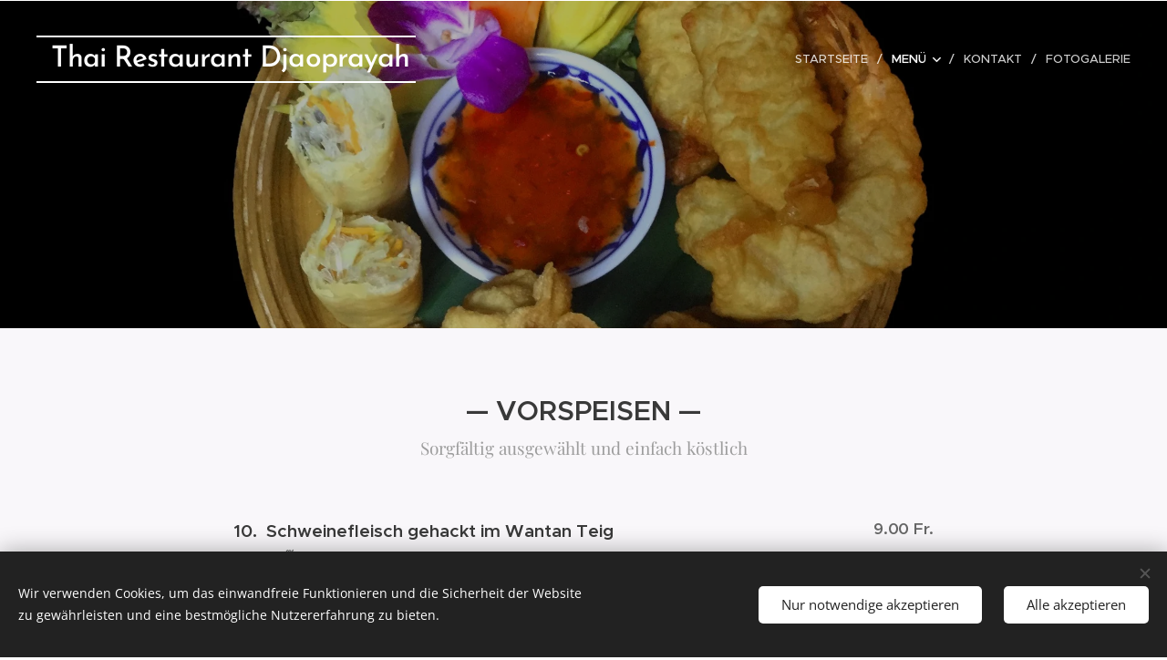

--- FILE ---
content_type: text/html; charset=UTF-8
request_url: https://www.thai-restaurant-djaoprayah.ch/menu/vorspeisen/
body_size: 16101
content:
<!DOCTYPE html>
<html class="no-js" prefix="og: https://ogp.me/ns#" lang="de">
<head><link rel="preconnect" href="https://duyn491kcolsw.cloudfront.net" crossorigin><meta charset="utf-8"><link rel="icon" href="https://duyn491kcolsw.cloudfront.net/files/2d/2di/2div3h.svg?ph=cde897329d" type="image/svg+xml" sizes="any"><link rel="icon" href="https://duyn491kcolsw.cloudfront.net/files/07/07f/07fzq8.svg?ph=cde897329d" type="image/svg+xml" sizes="16x16"><link rel="icon" href="https://duyn491kcolsw.cloudfront.net/files/1j/1j3/1j3767.ico?ph=cde897329d"><link rel="apple-touch-icon" href="https://duyn491kcolsw.cloudfront.net/files/1j/1j3/1j3767.ico?ph=cde897329d"><link rel="icon" href="https://duyn491kcolsw.cloudfront.net/files/1j/1j3/1j3767.ico?ph=cde897329d">
    <meta http-equiv="X-UA-Compatible" content="IE=edge">
    <title>Thai Restaurant Djaoprayah - Unsere Vorspeisen - Einfach Lecker!</title>
    <meta name="viewport" content="width=device-width,initial-scale=1">
    <meta name="msapplication-tap-highlight" content="no">
    
    <link href="https://duyn491kcolsw.cloudfront.net/files/0r/0rk/0rklmm.css?ph=cde897329d" media="print" rel="stylesheet">
    <link href="https://duyn491kcolsw.cloudfront.net/files/2e/2e5/2e5qgh.css?ph=cde897329d" media="screen and (min-width:100000em)" rel="stylesheet" data-type="cq" disabled>
    <link rel="stylesheet" href="https://duyn491kcolsw.cloudfront.net/files/41/41k/41kc5i.css?ph=cde897329d"><link rel="stylesheet" href="https://duyn491kcolsw.cloudfront.net/files/3b/3b2/3b2e8e.css?ph=cde897329d" media="screen and (min-width:37.5em)"><link rel="stylesheet" href="https://duyn491kcolsw.cloudfront.net/files/2v/2vp/2vpyx8.css?ph=cde897329d" data-wnd_color_scheme_file=""><link rel="stylesheet" href="https://duyn491kcolsw.cloudfront.net/files/34/34q/34qmjb.css?ph=cde897329d" data-wnd_color_scheme_desktop_file="" media="screen and (min-width:37.5em)" disabled=""><link rel="stylesheet" href="https://duyn491kcolsw.cloudfront.net/files/1j/1jo/1jorv9.css?ph=cde897329d" data-wnd_additive_color_file=""><link rel="stylesheet" href="https://duyn491kcolsw.cloudfront.net/files/1q/1qu/1qu7cr.css?ph=cde897329d" data-wnd_typography_file=""><link rel="stylesheet" href="https://duyn491kcolsw.cloudfront.net/files/2c/2cw/2cwmum.css?ph=cde897329d" data-wnd_typography_desktop_file="" media="screen and (min-width:37.5em)" disabled=""><script>(()=>{let e=!1;const t=()=>{if(!e&&window.innerWidth>=600){for(let e=0,t=document.querySelectorAll('head > link[href*="css"][media="screen and (min-width:37.5em)"]');e<t.length;e++)t[e].removeAttribute("disabled");e=!0}};t(),window.addEventListener("resize",t),"container"in document.documentElement.style||fetch(document.querySelector('head > link[data-type="cq"]').getAttribute("href")).then((e=>{e.text().then((e=>{const t=document.createElement("style");document.head.appendChild(t),t.appendChild(document.createTextNode(e)),import("https://duyn491kcolsw.cloudfront.net/client/js.polyfill/container-query-polyfill.modern.js").then((()=>{let e=setInterval((function(){document.body&&(document.body.classList.add("cq-polyfill-loaded"),clearInterval(e))}),100)}))}))}))})()</script>
<link rel="preload stylesheet" href="https://duyn491kcolsw.cloudfront.net/files/2p/2p0/2p0jlj.css?ph=cde897329d" as="style"><meta name="description" content="Sorgfältig ausgewählt und einfach köstlich"><meta name="keywords" content=""><meta name="generator" content="Webnode 2"><meta name="apple-mobile-web-app-capable" content="no"><meta name="apple-mobile-web-app-status-bar-style" content="black"><meta name="format-detection" content="telephone=no">

<meta property="og:url" content="https://www.thai-restaurant-djaoprayah.ch/menu/vorspeisen/"><meta property="og:title" content="Thai Restaurant Djaoprayah - Unsere Vorspeisen - Einfach Lecker!"><meta property="og:type" content="article"><meta property="og:description" content="Sorgfältig ausgewählt und einfach köstlich"><meta property="og:site_name" content="Djaoprayah"><meta property="og:image" content="https://cde897329d.clvaw-cdnwnd.com/8292c13c87b54ee427740292a56890aa/200000062-efde0efde3/700/wertzuik-6.jpg?ph=cde897329d"><meta property="og:article:published_time" content="2024-11-13T00:00:00+0100"><meta name="robots" content="index,follow"><link rel="canonical" href="https://www.thai-restaurant-djaoprayah.ch/menu/vorspeisen/"><script>window.checkAndChangeSvgColor=function(c){try{var a=document.getElementById(c);if(a){c=[["border","borderColor"],["outline","outlineColor"],["color","color"]];for(var h,b,d,f=[],e=0,m=c.length;e<m;e++)if(h=window.getComputedStyle(a)[c[e][1]].replace(/\s/g,"").match(/^rgb[a]?\(([0-9]{1,3}),([0-9]{1,3}),([0-9]{1,3})/i)){b="";for(var g=1;3>=g;g++)b+=("0"+parseInt(h[g],10).toString(16)).slice(-2);"0"===b.charAt(0)&&(d=parseInt(b.substr(0,2),16),d=Math.max(16,d),b=d.toString(16)+b.slice(-4));f.push(c[e][0]+"="+b)}if(f.length){var k=a.getAttribute("data-src"),l=k+(0>k.indexOf("?")?"?":"&")+f.join("&");a.src!=l&&(a.src=l,a.outerHTML=a.outerHTML)}}}catch(n){}};</script></head>
<body class="l wt-page l-default l-d-none b-btn-sq b-btn-s-l b-btn-dn b-btn-bw-2 img-d-n img-t-o img-h-z line-solid b-e-ds lbox-d c-s-n hn-tbg  wnd-fe"><noscript>
				<iframe
				 src="https://www.googletagmanager.com/ns.html?id=GTM-542MMSL"
				 height="0"
				 width="0"
				 style="display:none;visibility:hidden"
				 >
				 </iframe>
			</noscript>

<div class="wnd-page l-page cs-gray ac-none t-t-fs-s t-t-fw-s t-t-sp-n t-t-d-n t-s-fs-s t-s-fw-l t-s-sp-n t-s-d-n t-p-fs-m t-p-fw-m t-p-sp-n t-h-fs-s t-h-fw-s t-h-sp-n t-bq-fs-s t-bq-fw-m t-bq-sp-n t-bq-d-q t-btn-fw-s t-nav-fw-l t-pd-fw-l t-nav-tt-u">
    <div class="l-w t cf t-28">
        <div class="l-bg cf">
            <div class="s-bg-l">
                
                
            </div>
        </div>
        <header class="l-h cf">
            <div class="sw cf">
	<div class="sw-c cf"><section data-space="true" class="s s-hn s-hn-default wnd-mt-classic wnd-na-c logo-classic sc-none   wnd-w-wider wnd-nh-l hn-no-bg sc-m   wnd-nav-sticky menu-delimiters-slash">
	<div class="s-w">
		<div class="s-o">

			<div class="s-bg">
                <div class="s-bg-l">
                    
                    
                </div>
			</div>

			<div class="h-w h-f wnd-fixed">

				<div class="n-l">
					<div class="s-c menu-nav">
						<div class="logo-block">
							<div class="b b-l logo logo-borders logo-nb brandon-grotesque wnd-logo-with-text logo-32 b-ls-l">
	<div class="b-l-c logo-content">
		<a class="b-l-link logo-link" href="/home/">

			

			

			<div class="b-l-br logo-br"></div>

			<div class="b-l-text logo-text-wrapper">
				<div class="b-l-text-w logo-text">
					<span class="b-l-text-c logo-text-cell">&nbsp;Thai Restaurant Djaoprayah</span>
				</div>
			</div>

		</a>
	</div>
</div>
						</div>

						<div id="menu-slider">
							<div id="menu-block">
								<nav id="menu"><div class="menu-font menu-wrapper">
	<a href="#" class="menu-close" rel="nofollow" title="Close Menu"></a>
	<ul role="menubar" aria-label="Menü" class="level-1">
		<li role="none" class="wnd-homepage">
			<a class="menu-item" role="menuitem" href="/home/"><span class="menu-item-text">Startseite</span></a>
			
		</li><li role="none" class="wnd-active-path wnd-with-submenu">
			<a class="menu-item" role="menuitem" href="/menu/"><span class="menu-item-text">Menü</span></a>
			<ul role="menubar" aria-label="Menü" class="level-2">
		<li role="none">
			<a class="menu-item" role="menuitem" href="/menu/suppen/"><span class="menu-item-text">Suppen</span></a>
			
		</li><li role="none" class="wnd-active wnd-active-path">
			<a class="menu-item" role="menuitem" href="/menu/vorspeisen/"><span class="menu-item-text">Vorspeisen</span></a>
			
		</li><li role="none">
			<a class="menu-item" role="menuitem" href="/menu/fleischgerichte/"><span class="menu-item-text">Fleischgerichte</span></a>
			
		</li><li role="none">
			<a class="menu-item" role="menuitem" href="/meeresfruechte-und-fische/"><span class="menu-item-text">Meeresfrüchte und Fisch</span></a>
			
		</li><li role="none">
			<a class="menu-item" role="menuitem" href="/vegetarisch-beilagen/"><span class="menu-item-text">Vegetarisch / Beilagen</span></a>
			
		</li><li role="none">
			<a class="menu-item" role="menuitem" href="/dessert-nachtisch/"><span class="menu-item-text">Dessert - Nachtisch</span></a>
			
		</li>
	</ul>
		</li><li role="none">
			<a class="menu-item" role="menuitem" href="/kontakt/"><span class="menu-item-text">Kontakt</span></a>
			
		</li><li role="none">
			<a class="menu-item" role="menuitem" href="/fotogalerie/"><span class="menu-item-text">Fotogalerie</span></a>
			
		</li>
	</ul>
	<span class="more-text">Mehr</span>
</div></nav>
							</div>
						</div>

						<div class="cart-and-mobile">
							
							

							<div id="menu-mobile">
								<a href="#" id="menu-submit"><span></span>Menü</a>
							</div>
						</div>

					</div>
				</div>

			</div>

		</div>
	</div>
</section></div>
</div>
        </header>
        <main class="l-m cf">
            <div class="sw cf">
	<div class="sw-c cf"><section class="s s-hm s-hm-no-claim cf sc-m wnd-background-image  wnd-w-narrow wnd-s-normal wnd-h-50 wnd-nh-l wnd-p-cc hn-no-bg hn-default">
	<div class="s-w cf">
		<div class="s-o cf">
			<div class="s-bg">
				<div class="s-bg-l wnd-background-image fx-none bgatt-scroll bgpos-center-center overlay-black-light">
                    <picture><source type="image/webp" srcset="https://cde897329d.clvaw-cdnwnd.com/8292c13c87b54ee427740292a56890aa/200000472-b8a58b8a5c/700/wertzuik-6.webp?ph=cde897329d 700w, https://cde897329d.clvaw-cdnwnd.com/8292c13c87b54ee427740292a56890aa/200000472-b8a58b8a5c/wertzuik-6.webp?ph=cde897329d 1920w, https://cde897329d.clvaw-cdnwnd.com/8292c13c87b54ee427740292a56890aa/200000472-b8a58b8a5c/wertzuik-6.webp?ph=cde897329d 2x" sizes="100vw" ><img src="https://cde897329d.clvaw-cdnwnd.com/8292c13c87b54ee427740292a56890aa/200000062-efde0efde3/wertzuik-6.jpg?ph=cde897329d" width="1920" height="1280" alt="" fetchpriority="high" ></picture>
					
				</div>
			</div>
			<div class="h-c s-c"></div>
			<a href="#mediaArrow" class="media-arrow" aria-label="Scroll to the content"></a>
		</div>
	</div>
	<div id="mediaArrow"></div>

	<script>(()=>{const e=()=>{document.querySelector(".media-arrow").style.display=1===document.querySelector(".l-m .sw-c").children.length?"none":"block"};document.addEventListener("DOMContentLoaded",e),document.addEventListener("wnd-content-change",e)})()</script>
</section><section class="s s-basic cf sc-b   wnd-w-narrow wnd-s-normal wnd-h-auto">
	<div class="s-w cf">
		<div class="s-o s-fs cf">
			<div class="s-bg cf">
				<div class="s-bg-l">
                    
					
				</div>
			</div>
			<div class="s-c s-fs cf">
				<div class="ez cf">
	<div class="ez-c"><div class="b b-text cf">
	<div class="b-c b-text-c b-s b-s-t60 b-s-b60 b-cs cf"><h1 class="wnd-align-center">—&nbsp;VORSPEISEN&nbsp;—</h1> <h3 class="wnd-align-center">Sorgfältig ausgewählt und einfach köstlich</h3> </div>
</div><div class="mt mt-pricelist b-s cf">
	<div class="mt-c cf">
		<div class="mt-i cf">
			<div class="mt-i-c cf mt-border line-color">
				<div class="b b-text cf">
	<div class="b-c b-text-c b-s b-s-t60 b-s-b60 b-cs cf"><h3>10.&nbsp; Schweinefleisch gehackt im Wantan Teig </h3>

<p>&nbsp; &nbsp; &nbsp; &nbsp; &nbsp; เกี๊ยวทอด Kiao Tord </p>
</div>
</div>
				<div class="b b-text cf">
	<div class="b-c b-text-c b-s b-s-t60 b-s-b60 b-cs cf"><p><strong>9.00 Fr.</strong></p>
</div>
</div>
			</div>
		</div><div class="mt-i cf">
			<div class="mt-i-c cf mt-border line-color">
				<div class="b b-text cf">
	<div class="b-c b-text-c b-s b-s-t60 b-s-b60 b-cs cf"><h3>11.&nbsp; Frühlingsrollen mit Gemüse, ohne Fleisch </h3>

<p>&nbsp; &nbsp; &nbsp; &nbsp; &nbsp; ปอเปี้ยะทอด Popia Tord </p>
</div>
</div>
				<div class="b b-text cf">
	<div class="b-c b-text-c b-s b-s-t60 b-s-b60 b-cs cf"><p><strong>9.00 Fr.</strong></p>
</div>
</div>
			</div>
		</div><div class="mt-i cf">
			<div class="mt-i-c cf mt-border line-color">
				<div class="b b-text cf">
	<div class="b-c b-text-c b-s b-s-t60 b-s-b60 b-cs cf"><h3>12.&nbsp; Pouletfiletstücke am Spiess mit Erdnussauce </h3>

<p>&nbsp; &nbsp; &nbsp; &nbsp; &nbsp; ไก่สะเต็ะ Kai Sate </p>
</div>
</div>
				<div class="b b-text cf">
	<div class="b-c b-text-c b-s b-s-t60 b-s-b60 b-cs cf"><p><strong>11.50 Fr.</strong></p>
</div>
</div>
			</div>
		</div><div class="mt-i cf">
			<div class="mt-i-c cf mt-border line-color">
				<div class="b b-text cf">
	<div class="b-c b-text-c b-s b-s-t60 b-s-b60 b-cs cf"><h3>13.&nbsp; Pouletfleisch im Teig frittiert, im Körbli </h3>

<p>&nbsp; &nbsp; &nbsp; &nbsp; &nbsp; ไก่ตะกร้า Kai Tagrah </p>
</div>
</div>
				<div class="b b-text cf">
	<div class="b-c b-text-c b-s b-s-t60 b-s-b60 b-cs cf"><p><strong>11.50 Fr.</strong></p>
</div>
</div>
			</div>
		</div><div class="mt-i cf">
			<div class="mt-i-c cf mt-border line-color">
				<div class="b b-text cf">
	<div class="b-c b-text-c b-s b-s-t60 b-s-b60 b-cs cf"><h3>14.&nbsp; Crevetten im Teig frittiert </h3>

<p>&nbsp; &nbsp; &nbsp; &nbsp; &nbsp; กุ้งชุบแป้งทอด Kung Tschub Paeng Tord</p>
</div>
</div>
				<div class="b b-text cf">
	<div class="b-c b-text-c b-s b-s-t60 b-s-b60 b-cs cf"><p><strong>12.50 Fr.</strong></p>
</div>
</div>
			</div>
		</div><div class="mt-i cf">
			<div class="mt-i-c cf mt-border line-color">
				<div class="b b-text cf">
	<div class="b-c b-text-c b-s b-s-t60 b-s-b60 b-cs cf"><h3>15.&nbsp; Djaoprayah, gemischte Vorspeise </h3>

<p>&nbsp; &nbsp; &nbsp; &nbsp; &nbsp; เจ้าพระยารวมมิตร Djaoprayah Ruammit </p>
</div>
</div>
				<div class="b b-text cf">
	<div class="b-c b-text-c b-s b-s-t60 b-s-b60 b-cs cf"><p><strong>16.50 Fr.</strong></p>
</div>
</div>
			</div>
		</div><div class="mt-i cf">
			<div class="mt-i-c cf mt-border line-color">
				<div class="b b-text cf">
	<div class="b-c b-text-c b-s b-s-t60 b-s-b60 b-cs cf"><h3>16.&nbsp; Gurken-Salat</h3>

<p>&nbsp; &nbsp; &nbsp; &nbsp; &nbsp; ตําแตง Tam Tang </p>
</div>
</div>
				<div class="b b-text cf">
	<div class="b-c b-text-c b-s b-s-t60 b-s-b60 b-cs cf"><p><strong>12.00 Fr.</strong></p><h3><font class="wsw-31">Scharf</font></h3>
</div>
</div>
			</div>
		</div><div class="mt-i cf">
			<div class="mt-i-c cf mt-border line-color">
				<div class="b b-text cf">
	<div class="b-c b-text-c b-s b-s-t60 b-s-b60 b-cs cf"><h3>17.&nbsp; Papaya-Salat, pikant</h3>

<p>&nbsp; &nbsp; &nbsp; &nbsp; &nbsp; ส้มตําไทย Som Tam Thai</p>
</div>
</div>
				<div class="b b-text cf">
	<div class="b-c b-text-c b-s b-s-t60 b-s-b60 b-cs cf"><p><strong>14.50 Fr.</strong></p><h3><font class="wsw-31">Scharf</font></h3>
</div>
</div>
			</div>
		</div><div class="mt-i cf">
			<div class="mt-i-c cf mt-border line-color">
				<div class="b b-text cf">
	<div class="b-c b-text-c b-s b-s-t60 b-s-b60 b-cs cf"><h3>18.&nbsp; Glasnudel-Salat</h3>

<p>&nbsp; &nbsp; &nbsp; &nbsp; &nbsp; ยําวุ้นเส้น Yam Wunsen</p>
</div>
</div>
				<div class="b b-text cf">
	<div class="b-c b-text-c b-s b-s-t60 b-s-b60 b-cs cf"><p><strong>12.00 Fr.</strong></p><h3><font class="wsw-21">Scharf</font></h3>
</div>
</div>
			</div>
		</div><div class="mt-i cf">
			<div class="mt-i-c cf mt-border line-color">
				<div class="b b-text cf">
	<div class="b-c b-text-c b-s b-s-t60 b-s-b60 b-cs cf"><h3>19.&nbsp; Poulet Flügeli mit Sesam </h3>

<p>&nbsp; &nbsp; &nbsp; &nbsp; &nbsp; ปีกไก่ทอด Pig Kai Tood</p>
</div>
</div>
				<div class="b b-text cf">
	<div class="b-c b-text-c b-s b-s-t60 b-s-b60 b-cs cf"><p><strong>11.50 Fr.</strong></p>
</div>
</div>
			</div>
		</div>
	</div>
</div><div class="b b-text cf">
	<div class="b-c b-text-c b-s b-s-t60 b-s-b60 b-cs cf"><p class="wnd-align-right"><strong>   Alle Preise Inkl.MwSt.</strong><br></p></div>
</div><div class="b b-s b-hr-line line-auto">
    <hr class="line-style line-color">
</div><div class="cw cf">
	<div class="cw-c cf"><div class="c cf" style="width:33.33%;">
	<div class="c-c cf"><div class="b b-s b-s-t150 b-s-b150 b-btn b-btn-2">
	<div class="b-btn-c i-a">
		<a class="b-btn-l" href="/menu/suppen/">
			<span class="b-btn-t">Suppen</span>
		</a>
	</div>
</div><div class="b b-s b-s-t150 b-s-b150 b-btn b-btn-2">
	<div class="b-btn-c i-a">
		<a class="b-btn-l" href="/vegetarisch-beilagen/">
			<span class="b-btn-t">Vegetarisch / Beilagen</span>
		</a>
	</div>
</div></div>
</div><div class="c cf" style="width:33.33%;">
	<div class="c-c cf"><div class="b b-s b-s-t150 b-s-b150 b-btn b-btn-2">
	<div class="b-btn-c i-a">
		<a class="b-btn-l" href="/menu/fleischgerichte/">
			<span class="b-btn-t">Fleischgerichte</span>
		</a>
	</div>
</div><div class="b b-s b-s-t150 b-s-b150 b-btn b-btn-1">
	<div class="b-btn-c i-a">
		<a class="b-btn-l" href="/kontakt/">
			<span class="b-btn-t">Kontakt</span>
		</a>
	</div>
</div></div>
</div><div class="c cf" style="width:33.34%;">
	<div class="c-c cf"><div class="b b-s b-s-t150 b-s-b150 b-btn b-btn-2">
	<div class="b-btn-c i-a">
		<a class="b-btn-l" href="/meeresfruechte-und-fische/">
			<span class="b-btn-t">Meeresfrüchte und Fisch</span>
		</a>
	</div>
</div><div class="b b-s b-s-t150 b-s-b150 b-btn b-btn-2">
	<div class="b-btn-c i-a">
		<a class="b-btn-l" href="/dessert-nachtisch/">
			<span class="b-btn-t">Dessert - Nachtisch</span>
		</a>
	</div>
</div></div>
</div></div>
</div><div class="b b-s b-hr-line line-auto">
    <hr class="line-style line-color">
</div><div class="b b-text cf">
	<div class="b-c b-text-c b-s b-s-t60 b-s-b60 b-cs cf"><h3 class="wnd-align-center"><font class="wsw-02 wnd-font-size-120">Alles auch zum Mitnehmen möglich! </font></h3><h3 class="wnd-align-center"><font class="wsw-02 wnd-font-size-120"> Take-Away Rabatt 10% auf alle a la Carte Preise!</font></h3></div>
</div><div class="b b-html b-s">
	<div class="b-c">
		<!-- Go to www.addthis.com/dashboard to customize your tools -->
<script type="text/javascript" src="//s7.addthis.com/js/300/addthis_widget.js#pubid=ra-5d6d529eb3200de1"></script>

	</div>
</div></div>
</div>
			</div>
		</div>
	</div>
</section></div>
</div>
        </main>
        <footer class="l-f cf">
            <div class="sw cf">
	<div class="sw-c cf"><section data-wn-border-element="s-f-border" class="s s-f s-f-basic s-f-simple sc-m wnd-background-solid  wnd-w-narrow wnd-s-high">
	<div class="s-w">
		<div class="s-o">
			<div class="s-bg">
                <div class="s-bg-l" style="background-color:#101010">
                    
                    
                </div>
			</div>
			<div class="s-c s-f-l-w s-f-border">
				<div class="s-f-l b-s b-s-t0 b-s-b0">
					<div class="s-f-l-c s-f-l-c-first">
						<div class="s-f-cr"><span class="it b link">
	<span class="it-c">Thai Restaurant Djaoprayah / Reichsgasse 24 / 7000 Chur / 081 353 66 56 /&nbsp;info@thai-restaurant-djaoprayah.ch</span>
</span></div>
						<div class="s-f-sf">
                            <span class="sf b">
<span class="sf-content sf-c link">Unterstützt von <a href="https://de.webnode.com?utm_source=text&amp;utm_medium=footer&amp;utm_campaign=free1&amp;utm_content=wnd2" rel="nofollow" target="_blank">Webnode</a></span>
</span>
                            <span class="sf-cbr link">
    <a href="#" rel="nofollow">Cookies</a>
</span>
                            
                            
                            
                        </div>
					</div>
					<div class="s-f-l-c s-f-l-c-last">
						<div class="s-f-lang lang-select cf">
	
</div>
					</div>
                    <div class="s-f-l-c s-f-l-c-currency">
                        <div class="s-f-ccy ccy-select cf">
	
</div>
                    </div>
				</div>
			</div>
		</div>
	</div>
</section></div>
</div>
        </footer>
    </div>
    
</div>
<section class="cb cb-dark" id="cookiebar" style="display:none;" id="cookiebar" style="display:none;">
	<div class="cb-bar cb-scrollable">
		<div class="cb-bar-c">
			<div class="cb-bar-text">Wir verwenden Cookies, um das einwandfreie Funktionieren und die Sicherheit der Website zu gewährleisten und eine bestmögliche Nutzererfahrung zu bieten.</div>
			<div class="cb-bar-buttons">
				<button class="cb-button cb-close-basic" data-action="accept-necessary">
					<span class="cb-button-content">Nur notwendige akzeptieren</span>
				</button>
				<button class="cb-button cb-close-basic" data-action="accept-all">
					<span class="cb-button-content">Alle akzeptieren</span>
				</button>
				
			</div>
		</div>
        <div class="cb-close cb-close-basic" data-action="accept-necessary"></div>
	</div>

	<div class="cb-popup cb-light close">
		<div class="cb-popup-c">
			<div class="cb-popup-head">
				<h3 class="cb-popup-title">Erweiterte Einstellungen</h3>
				<p class="cb-popup-text">Hier können Sie Ihre bevorzugten Cookie-Einstellungen anpassen. Aktivieren oder deaktivieren Sie die folgenden Kategorien und speichern Sie Ihre Auswahl.</p>
			</div>
			<div class="cb-popup-options cb-scrollable">
				<div class="cb-option">
					<input class="cb-option-input" type="checkbox" id="necessary" name="necessary" readonly="readonly" disabled="disabled" checked="checked">
                    <div class="cb-option-checkbox"></div>
                    <label class="cb-option-label" for="necessary">Notwendige Cookies</label>
					<div class="cb-option-text"></div>
				</div>
			</div>
			<div class="cb-popup-footer">
				<button class="cb-button cb-save-popup" data-action="advanced-save">
					<span class="cb-button-content">Speichern</span>
				</button>
			</div>
			<div class="cb-close cb-close-popup" data-action="close"></div>
		</div>
	</div>
</section>

<script src="https://duyn491kcolsw.cloudfront.net/files/3e/3em/3eml8v.js?ph=cde897329d" crossorigin="anonymous" type="module"></script><script>document.querySelector(".wnd-fe")&&[...document.querySelectorAll(".c")].forEach((e=>{const t=e.querySelector(".b-text:only-child");t&&""===t.querySelector(".b-text-c").innerText&&e.classList.add("column-empty")}))</script>


<script src="https://duyn491kcolsw.cloudfront.net/client.fe/js.compiled/lang.de.2086.js?ph=cde897329d" crossorigin="anonymous"></script><script src="https://duyn491kcolsw.cloudfront.net/client.fe/js.compiled/compiled.multi.2-2193.js?ph=cde897329d" crossorigin="anonymous"></script><script>var wnd = wnd || {};wnd.$data = {"image_content_items":{"wnd_ThumbnailBlock_475666":{"id":"wnd_ThumbnailBlock_475666","type":"wnd.pc.ThumbnailBlock"},"wnd_Section_pricelist_779235":{"id":"wnd_Section_pricelist_779235","type":"wnd.pc.Section"},"wnd_HeaderSection_header_main_773172019":{"id":"wnd_HeaderSection_header_main_773172019","type":"wnd.pc.HeaderSection"},"wnd_ImageBlock_755223925":{"id":"wnd_ImageBlock_755223925","type":"wnd.pc.ImageBlock"},"wnd_LogoBlock_955033":{"id":"wnd_LogoBlock_955033","type":"wnd.pc.LogoBlock"},"wnd_FooterSection_footer_746591":{"id":"wnd_FooterSection_footer_746591","type":"wnd.pc.FooterSection"}},"svg_content_items":{"wnd_ImageBlock_755223925":{"id":"wnd_ImageBlock_755223925","type":"wnd.pc.ImageBlock"},"wnd_LogoBlock_955033":{"id":"wnd_LogoBlock_955033","type":"wnd.pc.LogoBlock"}},"content_items":[],"eshopSettings":{"ESHOP_SETTINGS_DISPLAY_PRICE_WITHOUT_VAT":false,"ESHOP_SETTINGS_DISPLAY_ADDITIONAL_VAT":false,"ESHOP_SETTINGS_DISPLAY_SHIPPING_COST":false},"project_info":{"isMultilanguage":false,"isMulticurrency":false,"eshop_tax_enabled":"1","country_code":"","contact_state":null,"eshop_tax_type":"VAT","eshop_discounts":false,"graphQLURL":"https:\/\/thai-restaurant-djaoprayah.ch\/servers\/graphql\/","iubendaSettings":{"cookieBarCode":"","cookiePolicyCode":"","privacyPolicyCode":"","termsAndConditionsCode":""}}};</script><script>wnd.$system = {"fileSystemType":"aws_s3","localFilesPath":"https:\/\/www.thai-restaurant-djaoprayah.ch\/_files\/","awsS3FilesPath":"https:\/\/cde897329d.clvaw-cdnwnd.com\/8292c13c87b54ee427740292a56890aa\/","staticFiles":"https:\/\/duyn491kcolsw.cloudfront.net\/files","isCms":false,"staticCDNServers":["https:\/\/duyn491kcolsw.cloudfront.net\/"],"fileUploadAllowExtension":["jpg","jpeg","jfif","png","gif","bmp","ico","svg","webp","tiff","pdf","doc","docx","ppt","pptx","pps","ppsx","odt","xls","xlsx","txt","rtf","mp3","wma","wav","ogg","amr","flac","m4a","3gp","avi","wmv","mov","mpg","mkv","mp4","mpeg","m4v","swf","gpx","stl","csv","xml","txt","dxf","dwg","iges","igs","step","stp"],"maxUserFormFileLimit":4194304,"frontendLanguage":"de","backendLanguage":"de","frontendLanguageId":1,"page":{"id":200001365,"identifier":"menu\/vorspeisen","template":{"id":200000042,"styles":{"typography":"t-28_new","scheme":"cs-gray","additiveColor":"ac-none","background":{"default":null},"backgroundSettings":{"default":""},"imageTitle":"img-t-o","imageHover":"img-h-z","imageStyle":"img-d-n","buttonDecoration":"b-btn-dn","buttonStyle":"b-btn-sq","buttonSize":"b-btn-s-l","buttonBorders":"b-btn-bw-2","lightboxStyle":"lbox-d","eshopGridItemStyle":"b-e-ds","eshopGridItemAlign":"b-e-c","columnSpaces":"c-s-n","layoutType":"l-default","layoutDecoration":"l-d-none","formStyle":"default","menuType":"","menuStyle":"menu-delimiters-slash","sectionWidth":"wnd-w-narrow","sectionSpace":"wnd-s-normal","typoTitleSizes":"t-t-fs-s","typoTitleWeights":"t-t-fw-s","typoTitleSpacings":"t-t-sp-n","typoTitleDecorations":"t-t-d-n","typoHeadingSizes":"t-h-fs-s","typoHeadingWeights":"t-h-fw-s","typoHeadingSpacings":"t-h-sp-n","typoSubtitleSizes":"t-s-fs-s","typoSubtitleWeights":"t-s-fw-l","typoSubtitleSpacings":"t-s-sp-n","typoSubtitleDecorations":"t-s-d-n","typoParagraphSizes":"t-p-fs-m","typoParagraphWeights":"t-p-fw-m","typoParagraphSpacings":"t-p-sp-n","typoBlockquoteSizes":"t-bq-fs-s","typoBlockquoteWeights":"t-bq-fw-m","typoBlockquoteSpacings":"t-bq-sp-n","typoBlockquoteDecorations":"t-bq-d-q","buttonWeight":"t-btn-fw-s","menuWeight":"t-nav-fw-l","productWeight":"t-pd-fw-l","menuTextTransform":"t-nav-tt-u"}},"layout":"default","name":"Vorspeisen","html_title":"Thai Restaurant Djaoprayah - Unsere Vorspeisen - Einfach Lecker!","language":"de","langId":1,"isHomepage":false,"meta_description":"","meta_keywords":"","header_code":"","footer_code":"","styles":[],"countFormsEntries":[]},"listingsPrefix":"\/l\/","productPrefix":"\/p\/","cartPrefix":"\/cart\/","checkoutPrefix":"\/checkout\/","searchPrefix":"\/search\/","isCheckout":false,"isEshop":false,"hasBlog":false,"isProductDetail":false,"isListingDetail":false,"listing_page":[],"hasEshopAnalytics":false,"gTagId":null,"gAdsId":null,"format":{"be":{"DATE_TIME":{"mask":"%d.%m.%Y %H:%M","regexp":"^(((0?[1-9]|[1,2][0-9]|3[0,1])\\.(0?[1-9]|1[0-2])\\.[0-9]{1,4})(( [0-1][0-9]| 2[0-3]):[0-5][0-9])?|(([0-9]{4}(0[1-9]|1[0-2])(0[1-9]|[1,2][0-9]|3[0,1])(0[0-9]|1[0-9]|2[0-3])[0-5][0-9][0-5][0-9])))?$"},"DATE":{"mask":"%d.%m.%Y","regexp":"^((0?[1-9]|[1,2][0-9]|3[0,1])\\.(0?[1-9]|1[0-2])\\.[0-9]{1,4})$"},"CURRENCY":{"mask":{"point":",","thousands":".","decimals":2,"mask":"%s","zerofill":true}}},"fe":{"DATE_TIME":{"mask":"%d.%m.%Y %H:%M","regexp":"^(((0?[1-9]|[1,2][0-9]|3[0,1])\\.(0?[1-9]|1[0-2])\\.[0-9]{1,4})(( [0-1][0-9]| 2[0-3]):[0-5][0-9])?|(([0-9]{4}(0[1-9]|1[0-2])(0[1-9]|[1,2][0-9]|3[0,1])(0[0-9]|1[0-9]|2[0-3])[0-5][0-9][0-5][0-9])))?$"},"DATE":{"mask":"%d.%m.%Y","regexp":"^((0?[1-9]|[1,2][0-9]|3[0,1])\\.(0?[1-9]|1[0-2])\\.[0-9]{1,4})$"},"CURRENCY":{"mask":{"point":",","thousands":".","decimals":2,"mask":"%s","zerofill":true}}}},"e_product":null,"listing_item":null,"feReleasedFeatures":{"dualCurrency":false,"HeurekaSatisfactionSurvey":true,"productAvailability":true},"labels":{"dualCurrency.fixedRate":"","invoicesGenerator.W2EshopInvoice.alreadyPayed":"Bitte nicht bezahlen. Ist bereits bezahlt.","invoicesGenerator.W2EshopInvoice.amount":"Menge","invoicesGenerator.W2EshopInvoice.contactInfo":"Kontaktinformationen:","invoicesGenerator.W2EshopInvoice.couponCode":"Gutschein-Code:","invoicesGenerator.W2EshopInvoice.customer":"Kunde:","invoicesGenerator.W2EshopInvoice.dateOfIssue":"Ausstellungsdatum:","invoicesGenerator.W2EshopInvoice.dateOfTaxableSupply":"Datum steuerpflichtiger Leistung:","invoicesGenerator.W2EshopInvoice.dic":"USt-Id-Nr:","invoicesGenerator.W2EshopInvoice.discount":"Rabatt","invoicesGenerator.W2EshopInvoice.dueDate":"F\u00e4lligkeitsdatum:","invoicesGenerator.W2EshopInvoice.email":"E-Mail:","invoicesGenerator.W2EshopInvoice.filenamePrefix":"Rechnung-","invoicesGenerator.W2EshopInvoice.fiscalCode":"Steuernummer","invoicesGenerator.W2EshopInvoice.freeShipping":"Kostenfreier Versand","invoicesGenerator.W2EshopInvoice.ic":"Firmen-ID:","invoicesGenerator.W2EshopInvoice.invoiceNo":"Rechnungsnummer","invoicesGenerator.W2EshopInvoice.invoiceNoTaxed":"Rechnung - Steuerrechnungsnummer","invoicesGenerator.W2EshopInvoice.notVatPayers":"Nicht mehrwertsteuerpflichtig","invoicesGenerator.W2EshopInvoice.orderNo":"Bestellnummer:","invoicesGenerator.W2EshopInvoice.paymentPrice":"Zahlungsart Preis:","invoicesGenerator.W2EshopInvoice.pec":"PEC:","invoicesGenerator.W2EshopInvoice.phone":"Telefon:","invoicesGenerator.W2EshopInvoice.priceExTax":"Preis exkl. MwSt.:","invoicesGenerator.W2EshopInvoice.priceIncludingTax":"Preis inkl. MwSt.:","invoicesGenerator.W2EshopInvoice.product":"Produkt:","invoicesGenerator.W2EshopInvoice.productNr":"Produktnummer:","invoicesGenerator.W2EshopInvoice.recipientCode":"Empf\u00e4ngercode:","invoicesGenerator.W2EshopInvoice.shippingAddress":"Versandadresse:","invoicesGenerator.W2EshopInvoice.shippingPrice":"Versandpreis:","invoicesGenerator.W2EshopInvoice.subtotal":"Zwischensumme:","invoicesGenerator.W2EshopInvoice.sum":"Gesamt:","invoicesGenerator.W2EshopInvoice.supplier":"Anbieter:","invoicesGenerator.W2EshopInvoice.tax":"MwSt.:","invoicesGenerator.W2EshopInvoice.total":"Gesamt:","invoicesGenerator.W2EshopInvoice.web":"Web:","wnd.errorBandwidthStorage.description":"Wir entschuldigen uns f\u00fcr die Unannehmlichkeiten. Falls Sie die Website besitzen und diese wieder zum Laufen bringen m\u00f6chten, loggen Sie sich bitte in Ihr Konto ein.","wnd.errorBandwidthStorage.heading":"Diese Website ist vor\u00fcbergehend nicht verf\u00fcgbar (oder im Aufbau)","wnd.es.CheckoutShippingService.correiosDeliveryWithSpecialConditions":"CEP de destino est\u00e1 sujeito a condi\u00e7\u00f5es especiais de entrega pela ECT e ser\u00e1 realizada com o acr\u00e9scimo de at\u00e9 7 (sete) dias \u00fateis ao prazo regular.","wnd.es.CheckoutShippingService.correiosWithoutHomeDelivery":"CEP de destino est\u00e1 temporariamente sem entrega domiciliar. A entrega ser\u00e1 efetuada na ag\u00eancia indicada no Aviso de Chegada que ser\u00e1 entregue no endere\u00e7o do destinat\u00e1rio","wnd.es.ProductEdit.unit.cm":"cm","wnd.es.ProductEdit.unit.floz":"fl oz","wnd.es.ProductEdit.unit.ft":"ft","wnd.es.ProductEdit.unit.ft2":"ft\u00b2","wnd.es.ProductEdit.unit.g":"g","wnd.es.ProductEdit.unit.gal":"gal","wnd.es.ProductEdit.unit.in":"in","wnd.es.ProductEdit.unit.inventoryQuantity":"stk.","wnd.es.ProductEdit.unit.inventorySize":"cm","wnd.es.ProductEdit.unit.inventorySize.cm":"cm","wnd.es.ProductEdit.unit.inventorySize.inch":"inch","wnd.es.ProductEdit.unit.inventoryWeight":"kg","wnd.es.ProductEdit.unit.inventoryWeight.kg":"kg","wnd.es.ProductEdit.unit.inventoryWeight.lb":"lb","wnd.es.ProductEdit.unit.l":"l","wnd.es.ProductEdit.unit.m":"m","wnd.es.ProductEdit.unit.m2":"m\u00b2","wnd.es.ProductEdit.unit.m3":"m\u00b3","wnd.es.ProductEdit.unit.mg":"mg","wnd.es.ProductEdit.unit.ml":"ml","wnd.es.ProductEdit.unit.mm":"mm","wnd.es.ProductEdit.unit.oz":"oz","wnd.es.ProductEdit.unit.pcs":"stk.","wnd.es.ProductEdit.unit.pt":"pt","wnd.es.ProductEdit.unit.qt":"qt","wnd.es.ProductEdit.unit.yd":"yard","wnd.es.ProductList.inventory.outOfStock":"Ausverkauft","wnd.fe.CheckoutFi.creditCard":"Kreditkarte","wnd.fe.CheckoutSelectMethodKlarnaPlaygroundItem":"{name} Playground Test","wnd.fe.CheckoutSelectMethodZasilkovnaItem.change":"Change pick up point","wnd.fe.CheckoutSelectMethodZasilkovnaItem.choose":"Choose your pick up point","wnd.fe.CheckoutSelectMethodZasilkovnaItem.error":"Please select a pick up point","wnd.fe.CheckoutZipField.brInvalid":"Bitte f\u00fcgen Sie eine g\u00fcltige PLZ im Format XXXXX-XXX ein.","wnd.fe.CookieBar.message":"Diese Webseite nutzt Cookies, um die Funktionalit\u00e4t der Webseite sicherzustellen und das Surfen zu verbessern. Durch die Nutzung unserer Webseite stimmen Sie unserer Datenschutzrichtlinie zu.","wnd.fe.FeFooter.createWebsite":"Erstellen Sie Ihre Webseite gratis!","wnd.fe.FormManager.error.file.invalidExtOrCorrupted":"Die Datei kann nicht hochgeladen werden. Entweder ist die Datei besch\u00e4digt oder entspricht nicht dem Format der Datei.","wnd.fe.FormManager.error.file.notAllowedExtension":"Die \u0022{EXTENSION}\u0022-Dateien k\u00f6nnen nicht hochgeladen werden.","wnd.fe.FormManager.error.file.required":"W\u00e4hlen Sie eine Datei zum Hochladen.","wnd.fe.FormManager.error.file.sizeExceeded":"Die maximale Gr\u00f6\u00dfe der Datei ist {SIZE} MB.","wnd.fe.FormManager.error.userChangePassword":"Passw\u00f6rter stimmen nicht \u00fcberein","wnd.fe.FormManager.error.userLogin.inactiveAccount":"Ihre Registrierung wurde noch nicht best\u00e4tigt. Sie k\u00f6nnen sich nicht einloggen.","wnd.fe.FormManager.error.userLogin.invalidLogin":"Ung\u00fcltiger Benutzername (E-Mail) oder Passwort!","wnd.fe.FreeBarBlock.buttonText":"Los geht\u00b4s","wnd.fe.FreeBarBlock.longText":"Diese Website wurde mit Webnode erstellt. \u003Cstrong\u003EErstellen Sie Ihre eigene Seite\u003C\/strong\u003E noch heute kostenfrei!","wnd.fe.ListingData.shortMonthName.Apr":"Apr.","wnd.fe.ListingData.shortMonthName.Aug":"Aug.","wnd.fe.ListingData.shortMonthName.Dec":"Dez.","wnd.fe.ListingData.shortMonthName.Feb":"Feb.","wnd.fe.ListingData.shortMonthName.Jan":"Jan.","wnd.fe.ListingData.shortMonthName.Jul":"Juli","wnd.fe.ListingData.shortMonthName.Jun":"Juni","wnd.fe.ListingData.shortMonthName.Mar":"Mrz.","wnd.fe.ListingData.shortMonthName.May":"Mai","wnd.fe.ListingData.shortMonthName.Nov":"Nov.","wnd.fe.ListingData.shortMonthName.Oct":"Okt.","wnd.fe.ListingData.shortMonthName.Sep":"Sep.","wnd.fe.ShoppingCartManager.count.between2And4":"{COUNT} Artikel","wnd.fe.ShoppingCartManager.count.moreThan5":"{COUNT} Artikel","wnd.fe.ShoppingCartManager.count.one":"{COUNT} Artikel","wnd.fe.ShoppingCartTable.label.itemsInStock":"Only {COUNT} pcs available in stock","wnd.fe.ShoppingCartTable.label.itemsInStock.between2And4":"Nur {COUNT} St\u00fcck auf Lager","wnd.fe.ShoppingCartTable.label.itemsInStock.moreThan5":"Nur {COUNT} St\u00fcck auf Lager","wnd.fe.ShoppingCartTable.label.itemsInStock.one":"Nur {COUNT} St\u00fcck auf Lager","wnd.fe.ShoppingCartTable.label.outOfStock":"Ausverkauft","wnd.fe.UserBar.logOut":"Abmelden","wnd.pc.BlogDetailPageZone.next":"Neuere Posts","wnd.pc.BlogDetailPageZone.previous":"\u00c4ltere Posts","wnd.pc.ContactInfoBlock.placeholder.infoMail":"Z.B. mustermann@beispiel.de","wnd.pc.ContactInfoBlock.placeholder.infoPhone":"Z.B. +49 0123 1234 5678","wnd.pc.ContactInfoBlock.placeholder.infoText":"Z.B. T\u00e4glich ge\u00f6ffnet von 9-18 Uhr","wnd.pc.CookieBar.button.advancedClose":"Schlie\u00dfen","wnd.pc.CookieBar.button.advancedOpen":"Erweiterte Einstellungen \u00f6ffnen","wnd.pc.CookieBar.button.advancedSave":"Speichern","wnd.pc.CookieBar.link.disclosure":"Disclosure","wnd.pc.CookieBar.title.advanced":"Erweiterte Einstellungen","wnd.pc.CookieBar.title.option.functional":"Funktionelle Cookies","wnd.pc.CookieBar.title.option.marketing":"Marketing \/ Drittanbieter Cookies","wnd.pc.CookieBar.title.option.necessary":"Notwendige Cookies","wnd.pc.CookieBar.title.option.performance":"Performance Cookies","wnd.pc.CookieBarReopenBlock.text":"Cookies","wnd.pc.FileBlock.download":"DOWNLOAD","wnd.pc.FormBlock.action.defaultMessage.text":"Das Formular wurde erfolgreich abgesendet.","wnd.pc.FormBlock.action.defaultMessage.title":"Danke!","wnd.pc.FormBlock.action.invisibleCaptchaInfoText":"Diese Seite wird von reCAPTCHA gesch\u00fctzt und es gelten die Google \u003Clink1\u003EDatenschutzrichtlinie\u003C\/link1\u003E und \u003Clink2\u003EAGB\u003C\/link2\u003E.","wnd.pc.FormBlock.action.submitBlockedDisabledBecauseSiteSecurity":"Das Formular kann nicht abgeschickt werden. Der Website-Inhaber hat Ihren Standort blockiert.","wnd.pc.FormBlock.mail.value.no":"Nein","wnd.pc.FormBlock.mail.value.yes":"Ja","wnd.pc.FreeBarBlock.text":"Unterst\u00fctzt von","wnd.pc.ListingDetailPageZone.next":"Weiter","wnd.pc.ListingDetailPageZone.previous":"Zur\u00fcck","wnd.pc.ListingItemCopy.namePrefix":"Kopie von","wnd.pc.MenuBlock.closeSubmenu":"Untermen\u00fc schlie\u00dfen","wnd.pc.MenuBlock.openSubmenu":"Untermen\u00fc \u00f6ffnen","wnd.pc.Option.defaultText":"Weitere Option","wnd.pc.PageCopy.namePrefix":"Kopie von","wnd.pc.PhotoGalleryBlock.placeholder.text":"Fotogalerie enth\u00e4lt keine Bilder.","wnd.pc.PhotoGalleryBlock.placeholder.title":"Fotogalerie","wnd.pc.ProductAddToCartBlock.addToCart":"Zum Warenkorb hinzuf\u00fcgen","wnd.pc.ProductAvailability.in14Days":"Verf\u00fcgbar in 14 Tagen","wnd.pc.ProductAvailability.in3Days":"Verf\u00fcgbar in 3 Tagen","wnd.pc.ProductAvailability.in7Days":"Verf\u00fcgbar in 7 Tagen","wnd.pc.ProductAvailability.inMonth":"Verf\u00fcgbar in einem Monat","wnd.pc.ProductAvailability.inMoreThanMonth":"Verf\u00fcgbar in mehr als einem Monat","wnd.pc.ProductAvailability.inStock":"Auf Lager","wnd.pc.ProductGalleryBlock.placeholder.text":"In dieser Produktgalerie sind keine Bilder","wnd.pc.ProductGalleryBlock.placeholder.title":"Produktgalerie","wnd.pc.ProductItem.button.viewDetail":"Produktseite","wnd.pc.ProductOptionGroupBlock.notSelected":"Keine Variante ausgew\u00e4hlt","wnd.pc.ProductOutOfStockBlock.label":"Ausverkauft","wnd.pc.ProductPriceBlock.prefixText":"ab ","wnd.pc.ProductPriceBlock.suffixText":"","wnd.pc.ProductPriceExcludingVATBlock.USContent":"Preis exkl. MwSt.","wnd.pc.ProductPriceExcludingVATBlock.content":"Preis inkl. MwSt.","wnd.pc.ProductShippingInformationBlock.content":"zzgl. Versandkosten","wnd.pc.ProductVATInformationBlock.content":"exkl. MwSt. {PRICE}","wnd.pc.ProductsZone.label.collections":"Kategorien","wnd.pc.ProductsZone.placeholder.noProductsInCategory":"Diese Kategorie ist leer. Weisen Sie Produkte zu oder w\u00e4hlen Sie eine andere Kategorie.","wnd.pc.ProductsZone.placeholder.text":"Es sind noch keine Produkte eingef\u00fcgt. Klicken Sie hierzu auf \u201eProdukt einf\u00fcgen\u2009\u201c.","wnd.pc.ProductsZone.placeholder.title":"Produkte","wnd.pc.ProductsZoneModel.label.allCollections":"Alle Produkte","wnd.pc.SearchBlock.allListingItems":"Alle Blogeintr\u00e4ge","wnd.pc.SearchBlock.allPages":"Alle Seiten","wnd.pc.SearchBlock.allProducts":"Alle Produkte","wnd.pc.SearchBlock.allResults":"Alle Ergebnisse anzeigen","wnd.pc.SearchBlock.iconText":"Suchen","wnd.pc.SearchBlock.inputPlaceholder":"Suchen ...","wnd.pc.SearchBlock.matchInListingItemIdentifier":"Eintrag mit dem Begriff \u0022{IDENTIFIER}\u0022 in der URL","wnd.pc.SearchBlock.matchInPageIdentifier":"Page with the term \u0022{IDENTIFIER}\u0022 in URL","wnd.pc.SearchBlock.noResults":"Keine Eintr\u00e4ge gefunden","wnd.pc.SearchBlock.requestError":"Fehler: Weitere Ergebnisse k\u00f6nnen nicht angezeigt werden. Bitte laden Sie die Seite neu oder \u003Clink1\u003Eklicken Sie hier\u003C\/link1\u003E.","wnd.pc.SearchResultsZone.emptyResult":"Es gibt keine Ergebnisse zu Ihrer Suchanfrage. Bitte versuchen Sie es mit einem anderen Begriff.","wnd.pc.SearchResultsZone.foundProducts":"Gefundene Produkte:","wnd.pc.SearchResultsZone.listingItemsTitle":"Blogeintr\u00e4ge","wnd.pc.SearchResultsZone.pagesTitle":"Seiten","wnd.pc.SearchResultsZone.productsTitle":"Produkte","wnd.pc.SearchResultsZone.title":"Suchergebnisse f\u00fcr:","wnd.pc.SectionMsg.name.eshopCategories":"Kategorien","wnd.pc.ShoppingCartTable.label.checkout":"Zur Kasse","wnd.pc.ShoppingCartTable.label.checkoutDisabled":"Checkout steht z.Z. nicht zur Verf\u00fcgung (keine Versand- oder Zahlungsart)","wnd.pc.ShoppingCartTable.label.checkoutDisabledBecauseSiteSecurity":"Die Bestellung kann nicht abgeschickt werden. Der Website-Inhaber hat Ihren Standort blockiert.","wnd.pc.ShoppingCartTable.label.continue":"Einkauf fortsetzen","wnd.pc.ShoppingCartTable.label.delete":"L\u00f6schen","wnd.pc.ShoppingCartTable.label.item":"Produkt","wnd.pc.ShoppingCartTable.label.price":"Preis","wnd.pc.ShoppingCartTable.label.quantity":"Menge","wnd.pc.ShoppingCartTable.label.sum":"Gesamt","wnd.pc.ShoppingCartTable.label.totalPrice":"Gesamt","wnd.pc.ShoppingCartTable.placeholder.text":"Sie k\u00f6nnen das \u00e4ndern! F\u00fcgen Sie einfach ein Produkt aus dem Shop hinzu.","wnd.pc.ShoppingCartTable.placeholder.title":"Der Warenkorb ist zur Zeit leer.","wnd.pc.ShoppingCartTotalPriceExcludingVATBlock.label":"exkl. MwSt.","wnd.pc.ShoppingCartTotalPriceInformationBlock.label":"zzgl. Versandkosten","wnd.pc.ShoppingCartTotalPriceWithVATBlock.label":"inkl. MwSt.","wnd.pc.ShoppingCartTotalVATBlock.label":"MwSt. {RATE}%","wnd.pc.SystemFooterBlock.poweredByWebnode":"Unterst\u00fctzt von {START_LINK}Webnode{END_LINK}","wnd.pc.UserBar.logoutText":"Abmelden","wnd.pc.UserChangePasswordFormBlock.invalidRecoveryUrl":"Der Link zum Zur\u00fccksetzen Ihres Passwortes ist abgelaufen. F\u00fcr einen neuen Link, gehen Sie auf die Seite {START_LINK}Passwort vergessen{END_LINK}","wnd.pc.UserRecoveryFormBlock.action.defaultMessage.text":"Der Link, mit welchem Sie Ihr Passwort zur\u00fccksetzen k\u00f6nnen, wurde an Ihre Mailbox verschickt. Sollten Sie keine E-Mail erhalten haben, \u00fcberpr\u00fcfen Sie bitte auch Ihren Spam-Ordner.","wnd.pc.UserRecoveryFormBlock.action.defaultMessage.title":"Die E-Mail mit weiteren Informationen wurde verschickt.","wnd.pc.UserRegistrationFormBlock.action.defaultMessage.text":"Ihre Registrierung wird bearbeitet. Sobald Ihre Registrierung abgeschlossen ist, werden wir Sie per E-Mail dar\u00fcber informieren.","wnd.pc.UserRegistrationFormBlock.action.defaultMessage.title":"Vielen Dank f\u00fcr Ihre Registrierung auf unserer Webseite.","wnd.pc.UserRegistrationFormBlock.action.successfulRegistrationMessage.text":"Ihre Registrierung war erfolgreich und Sie k\u00f6nnen jetzt, nach der Anmeldung, auf die privaten Seiten dieser Website zugreifen.","wnd.pm.AddNewPagePattern.onlineStore":"E-Shop","wnd.ps.CookieBarSettingsForm.default.advancedMainText":"Hier k\u00f6nnen Sie Ihre bevorzugten Cookie-Einstellungen anpassen. Aktivieren oder deaktivieren Sie die folgenden Kategorien und speichern Sie Ihre Auswahl.","wnd.ps.CookieBarSettingsForm.default.captionAcceptAll":"Alle akzeptieren","wnd.ps.CookieBarSettingsForm.default.captionAcceptNecessary":"Nur notwendige akzeptieren","wnd.ps.CookieBarSettingsForm.default.mainText":"Wir verwenden Cookies, um das einwandfreie Funktionieren und die Sicherheit der Website zu gew\u00e4hrleisten und eine bestm\u00f6gliche Nutzererfahrung zu bieten.","wnd.templates.next":"Weiter","wnd.templates.prev":"Zur\u00fcck","wnd.templates.readMore":"Mehr lesen"},"fontSubset":null};</script><script>wnd.trackerConfig = {
					events: {"error":{"name":"Error"},"publish":{"name":"Publish page"},"open_premium_popup":{"name":"Open premium popup"},"publish_from_premium_popup":{"name":"Publish from premium content popup"},"upgrade_your_plan":{"name":"Upgrade your plan"},"ml_lock_page":{"name":"Lock access to page"},"ml_unlock_page":{"name":"Unlock access to page"},"ml_start_add_page_member_area":{"name":"Start - add page Member Area"},"ml_end_add_page_member_area":{"name":"End - add page Member Area"},"ml_show_activation_popup":{"name":"Show activation popup"},"ml_activation":{"name":"Member Login Activation"},"ml_deactivation":{"name":"Member Login Deactivation"},"ml_enable_require_approval":{"name":"Enable approve registration manually"},"ml_disable_require_approval":{"name":"Disable approve registration manually"},"ml_fe_member_registration":{"name":"Member Registration on FE"},"ml_fe_member_login":{"name":"Login Member"},"ml_fe_member_recovery":{"name":"Sent recovery email"},"ml_fe_member_change_password":{"name":"Change Password"},"undoredo_click_undo":{"name":"Undo\/Redo - click Undo"},"undoredo_click_redo":{"name":"Undo\/Redo - click Redo"},"add_page":{"name":"Page adding completed"},"change_page_order":{"name":"Change of page order"},"delete_page":{"name":"Page deleted"},"background_options_change":{"name":"Background setting completed"},"add_content":{"name":"Content adding completed"},"delete_content":{"name":"Content deleting completed"},"change_text":{"name":"Editing of text completed"},"add_image":{"name":"Image adding completed"},"add_photo":{"name":"Adding photo to galery completed"},"change_logo":{"name":"Logo changing completed"},"open_pages":{"name":"Open Pages"},"show_page_cms":{"name":"Show Page - CMS"},"new_section":{"name":"New section completed"},"delete_section":{"name":"Section deleting completed"},"add_video":{"name":"Video adding completed"},"add_maps":{"name":"Maps adding completed"},"add_button":{"name":"Button adding completed"},"add_file":{"name":"File adding completed"},"add_hr":{"name":"Horizontal line adding completed"},"delete_cell":{"name":"Cell deleting completed"},"delete_microtemplate":{"name":"Microtemplate deleting completed"},"add_blog_page":{"name":"Blog page adding completed"},"new_blog_post":{"name":"New blog post created"},"new_blog_recent_posts":{"name":"Blog recent posts list created"},"e_show_products_popup":{"name":"Show products popup"},"e_show_add_product":{"name":"Show add product popup"},"e_show_edit_product":{"name":"Show edit product popup"},"e_show_collections_popup":{"name":"Show collections manager popup"},"e_show_eshop_settings":{"name":"Show eshop settings popup"},"e_add_product":{"name":"Add product"},"e_edit_product":{"name":"Edit product"},"e_remove_product":{"name":"Remove product"},"e_bulk_show":{"name":"Bulk show products"},"e_bulk_hide":{"name":"Bulk hide products"},"e_bulk_remove":{"name":"Bulk remove products"},"e_move_product":{"name":"Order products"},"e_add_collection":{"name":"Add collection"},"e_rename_collection":{"name":"Rename collection"},"e_remove_collection":{"name":"Remove collection"},"e_add_product_to_collection":{"name":"Assign product to collection"},"e_remove_product_from_collection":{"name":"Unassign product from collection"},"e_move_collection":{"name":"Order collections"},"e_add_products_page":{"name":"Add products page"},"e_add_procucts_section":{"name":"Add products list section"},"e_add_products_content":{"name":"Add products list content block"},"e_change_products_zone_style":{"name":"Change style in products list"},"e_change_products_zone_collection":{"name":"Change collection in products list"},"e_show_products_zone_collection_filter":{"name":"Show collection filter in products list"},"e_hide_products_zone_collection_filter":{"name":"Hide collection filter in products list"},"e_show_product_detail_page":{"name":"Show product detail page"},"e_add_to_cart":{"name":"Add product to cart"},"e_remove_from_cart":{"name":"Remove product from cart"},"e_checkout_step":{"name":"From cart to checkout"},"e_finish_checkout":{"name":"Finish order"},"welcome_window_play_video":{"name":"Welcome window - play video"},"e_import_file":{"name":"Eshop - products import - file info"},"e_import_upload_time":{"name":"Eshop - products import - upload file duration"},"e_import_result":{"name":"Eshop - products import result"},"e_import_error":{"name":"Eshop - products import - errors"},"e_promo_blogpost":{"name":"Eshop promo - blogpost"},"e_promo_activate":{"name":"Eshop promo - activate"},"e_settings_activate":{"name":"Online store - activate"},"e_promo_hide":{"name":"Eshop promo - close"},"e_activation_popup_step":{"name":"Eshop activation popup - step"},"e_activation_popup_activate":{"name":"Eshop activation popup - activate"},"e_activation_popup_hide":{"name":"Eshop activation popup - close"},"e_deactivation":{"name":"Eshop deactivation"},"e_reactivation":{"name":"Eshop reactivation"},"e_variant_create_first":{"name":"Eshop - variants - add first variant"},"e_variant_add_option_row":{"name":"Eshop - variants - add option row"},"e_variant_remove_option_row":{"name":"Eshop - variants - remove option row"},"e_variant_activate_edit":{"name":"Eshop - variants - activate edit"},"e_variant_deactivate_edit":{"name":"Eshop - variants - deactivate edit"},"move_block_popup":{"name":"Move block - show popup"},"move_block_start":{"name":"Move block - start"},"publish_window":{"name":"Publish window"},"welcome_window_video":{"name":"Video welcome window"},"ai_assistant_aisection_popup_promo_show":{"name":"AI Assistant - show AI section Promo\/Purchase popup (Upgrade Needed)"},"ai_assistant_aisection_popup_promo_close":{"name":"AI Assistant - close AI section Promo\/Purchase popup (Upgrade Needed)"},"ai_assistant_aisection_popup_promo_submit":{"name":"AI Assistant - submit AI section Promo\/Purchase popup (Upgrade Needed)"},"ai_assistant_aisection_popup_promo_trial_show":{"name":"AI Assistant - show AI section Promo\/Purchase popup (Free Trial Offered)"},"ai_assistant_aisection_popup_promo_trial_close":{"name":"AI Assistant - close AI section Promo\/Purchase popup (Free Trial Offered)"},"ai_assistant_aisection_popup_promo_trial_submit":{"name":"AI Assistant - submit AI section Promo\/Purchase popup (Free Trial Offered)"},"ai_assistant_aisection_popup_prompt_show":{"name":"AI Assistant - show AI section Prompt popup"},"ai_assistant_aisection_popup_prompt_submit":{"name":"AI Assistant - submit AI section Prompt popup"},"ai_assistant_aisection_popup_prompt_close":{"name":"AI Assistant - close AI section Prompt popup"},"ai_assistant_aisection_popup_error_show":{"name":"AI Assistant - show AI section Error popup"},"ai_assistant_aitext_popup_promo_show":{"name":"AI Assistant - show AI text Promo\/Purchase popup (Upgrade Needed)"},"ai_assistant_aitext_popup_promo_close":{"name":"AI Assistant - close AI text Promo\/Purchase popup (Upgrade Needed)"},"ai_assistant_aitext_popup_promo_submit":{"name":"AI Assistant - submit AI text Promo\/Purchase popup (Upgrade Needed)"},"ai_assistant_aitext_popup_promo_trial_show":{"name":"AI Assistant - show AI text Promo\/Purchase popup (Free Trial Offered)"},"ai_assistant_aitext_popup_promo_trial_close":{"name":"AI Assistant - close AI text Promo\/Purchase popup (Free Trial Offered)"},"ai_assistant_aitext_popup_promo_trial_submit":{"name":"AI Assistant - submit AI text Promo\/Purchase popup (Free Trial Offered)"},"ai_assistant_aitext_popup_prompt_show":{"name":"AI Assistant - show AI text Prompt popup"},"ai_assistant_aitext_popup_prompt_submit":{"name":"AI Assistant - submit AI text Prompt popup"},"ai_assistant_aitext_popup_prompt_close":{"name":"AI Assistant - close AI text Prompt popup"},"ai_assistant_aitext_popup_error_show":{"name":"AI Assistant - show AI text Error popup"},"ai_assistant_aiedittext_popup_promo_show":{"name":"AI Assistant - show AI edit text Promo\/Purchase popup (Upgrade Needed)"},"ai_assistant_aiedittext_popup_promo_close":{"name":"AI Assistant - close AI edit text Promo\/Purchase popup (Upgrade Needed)"},"ai_assistant_aiedittext_popup_promo_submit":{"name":"AI Assistant - submit AI edit text Promo\/Purchase popup (Upgrade Needed)"},"ai_assistant_aiedittext_popup_promo_trial_show":{"name":"AI Assistant - show AI edit text Promo\/Purchase popup (Free Trial Offered)"},"ai_assistant_aiedittext_popup_promo_trial_close":{"name":"AI Assistant - close AI edit text Promo\/Purchase popup (Free Trial Offered)"},"ai_assistant_aiedittext_popup_promo_trial_submit":{"name":"AI Assistant - submit AI edit text Promo\/Purchase popup (Free Trial Offered)"},"ai_assistant_aiedittext_submit":{"name":"AI Assistant - submit AI edit text action"},"ai_assistant_aiedittext_popup_error_show":{"name":"AI Assistant - show AI edit text Error popup"},"ai_assistant_aipage_popup_promo_show":{"name":"AI Assistant - show AI page Promo\/Purchase popup (Upgrade Needed)"},"ai_assistant_aipage_popup_promo_close":{"name":"AI Assistant - close AI page Promo\/Purchase popup (Upgrade Needed)"},"ai_assistant_aipage_popup_promo_submit":{"name":"AI Assistant - submit AI page Promo\/Purchase popup (Upgrade Needed)"},"ai_assistant_aipage_popup_promo_trial_show":{"name":"AI Assistant - show AI page Promo\/Purchase popup (Free Trial Offered)"},"ai_assistant_aipage_popup_promo_trial_close":{"name":"AI Assistant - close AI page Promo\/Purchase popup (Free Trial Offered)"},"ai_assistant_aipage_popup_promo_trial_submit":{"name":"AI Assistant - submit AI page Promo\/Purchase popup (Free Trial Offered)"},"ai_assistant_aipage_popup_prompt_show":{"name":"AI Assistant - show AI page Prompt popup"},"ai_assistant_aipage_popup_prompt_submit":{"name":"AI Assistant - submit AI page Prompt popup"},"ai_assistant_aipage_popup_prompt_close":{"name":"AI Assistant - close AI page Prompt popup"},"ai_assistant_aipage_popup_error_show":{"name":"AI Assistant - show AI page Error popup"},"ai_assistant_aiblogpost_popup_promo_show":{"name":"AI Assistant - show AI blog post Promo\/Purchase popup (Upgrade Needed)"},"ai_assistant_aiblogpost_popup_promo_close":{"name":"AI Assistant - close AI blog post Promo\/Purchase popup (Upgrade Needed)"},"ai_assistant_aiblogpost_popup_promo_submit":{"name":"AI Assistant - submit AI blog post Promo\/Purchase popup (Upgrade Needed)"},"ai_assistant_aiblogpost_popup_promo_trial_show":{"name":"AI Assistant - show AI blog post Promo\/Purchase popup (Free Trial Offered)"},"ai_assistant_aiblogpost_popup_promo_trial_close":{"name":"AI Assistant - close AI blog post Promo\/Purchase popup (Free Trial Offered)"},"ai_assistant_aiblogpost_popup_promo_trial_submit":{"name":"AI Assistant - submit AI blog post Promo\/Purchase popup (Free Trial Offered)"},"ai_assistant_aiblogpost_popup_prompt_show":{"name":"AI Assistant - show AI blog post Prompt popup"},"ai_assistant_aiblogpost_popup_prompt_submit":{"name":"AI Assistant - submit AI blog post Prompt popup"},"ai_assistant_aiblogpost_popup_prompt_close":{"name":"AI Assistant - close AI blog post Prompt popup"},"ai_assistant_aiblogpost_popup_error_show":{"name":"AI Assistant - show AI blog post Error popup"},"ai_assistant_trial_used":{"name":"AI Assistant - free trial attempt used"},"ai_agent_trigger_show":{"name":"AI Agent - show trigger button"},"ai_agent_widget_open":{"name":"AI Agent - open widget"},"ai_agent_widget_close":{"name":"AI Agent - close widget"},"ai_agent_widget_submit":{"name":"AI Agent - submit message"},"ai_agent_conversation":{"name":"AI Agent - conversation"},"ai_agent_error":{"name":"AI Agent - error"},"cookiebar_accept_all":{"name":"User accepted all cookies"},"cookiebar_accept_necessary":{"name":"User accepted necessary cookies"},"publish_popup_promo_banner_show":{"name":"Promo Banner in Publish Popup:"}},
					data: {"user":{"u":0,"p":37139894,"lc":"CH","t":"3"},"action":{"identifier":"","name":"","category":"project","platform":"WND2","version":"2-2193_2-2193"},"browser":{"url":"https:\/\/www.thai-restaurant-djaoprayah.ch\/menu\/vorspeisen\/","ua":"Mozilla\/5.0 (Macintosh; Intel Mac OS X 10_15_7) AppleWebKit\/537.36 (KHTML, like Gecko) Chrome\/131.0.0.0 Safari\/537.36; ClaudeBot\/1.0; +claudebot@anthropic.com)","referer_url":"","resolution":"","ip":"18.188.164.196"}},
					urlPrefix: "https://events.webnode.com/projects/-/events/",
					collection: "PROD",
				}</script></body>
</html>
